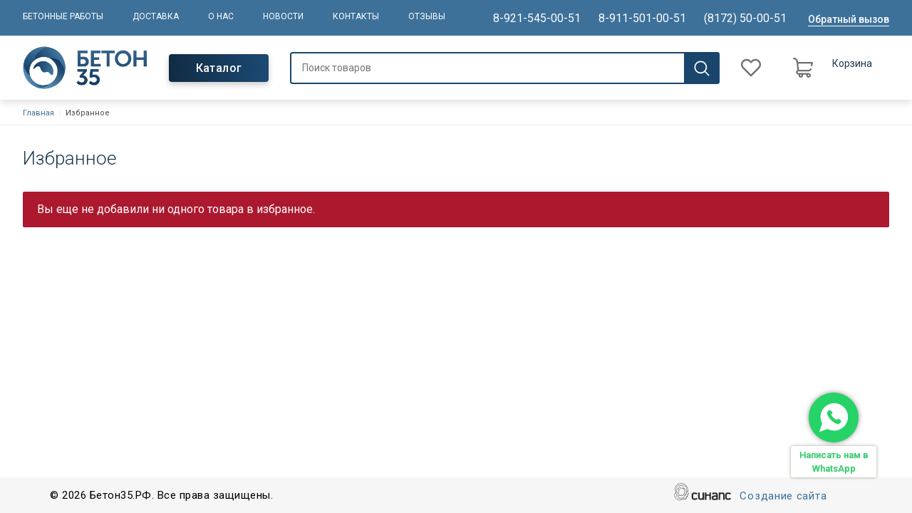

--- FILE ---
content_type: text/html; charset=UTF-8
request_url: https://www.vologdabeton.ru/favorites
body_size: 7751
content:

<!DOCTYPE html>
<html lang="ru" dir="ltr">
  <head>
    <meta charset="utf-8" />
<link rel="canonical" href="https://www.vologdabeton.ru/favorites" />
<meta name="yandex-verification" content="2ff087688888181d" />
<meta name="google-site-verification" content="qgfj9rpnlulshzoMh-AOzHWZBlG9mVefEL4cj03o3-E" />
<script>
      
        function getCookie(cname) {
          let name = cname + '=';
          let decodedCookie = decodeURIComponent(document.cookie);
          let ca = decodedCookie.split(';');
          let res = '';
          ca.forEach(function(elem) {
            let values = elem.split('=');
            let key = values[0].trim();
            if (key === cname) {
              res = values[1];
            }
          });
          return res;
        }
        let ga = getCookie('_ga');
        let ya = getCookie('_ym_uid');
        var _paq = _paq || [];
        var u = '/';
        var d = document;
        g = d.createElement('script');
        s = d.getElementsByTagName('script')[0];
        _paq.push(['setDocumentTitle', d.domain + '/' + d.title]);
        _paq.push(['setTrackerUrl', u + 's.html']);
        _paq.push(['setSiteId', '1']);
        _paq.push(['setCustomDimension', 2, 'ikYPl32fIU7tna9g1KOpcQ']);
        _paq.push(['setCustomDimension', 1, ya]);
        _paq.push(['setCustomDimension', 3, ga]);
        _paq.push(['enableLinkTracking']);
        _paq.push(['trackPageView']);
        g.type = 'text/javascript';
        g.async = true;
        g.defer = true;
        g.src = u + 's.js';
        s.parentNode.insertBefore(g, s);
      </script>
<meta name="Generator" content="Drupal 9 (https://www.drupal.org); Commerce 2" />
<meta name="MobileOptimized" content="width" />
<meta name="HandheldFriendly" content="true" />
<meta name="viewport" content="width=device-width" />
<link rel="icon" href="/sites/default/files/mixer.png" type="image/png" />

    <meta http-equiv="x-ua-compatible" content="ie=edge">
    <title>Избранное | Бетон35 «ВологдаКапиталСтрой»</title>
    <link rel="stylesheet" media="all" href="/sites/default/files/css/css_-0FWWPU4EkYY2B5S1tkaiUdOcI3mwR3bNZ4RERT1aZQ.css" />
<link rel="stylesheet" media="all" href="/sites/default/files/css/css_MpP_-mUTTUM3Ks7jrXyW9qn1YI6SzPj70fC_FikncJo.css" />
<link rel="stylesheet" media="print" href="/sites/default/files/css/css_IImshSFruEw24g6Zen9f_09sVsr_pZfXHjbt-s9sl00.css" />
<link rel="stylesheet" media="all" href="/sites/default/files/css/css_i3mHs8Krg9_wQScS7DY7mk4ayJUvuT5HSR2RzkTu_wQ.css" />

    
  </head>
  <body class="page-syncart-favorites not-front path-favorites">
    
      <div class="dialog-off-canvas-main-canvas" data-off-canvas-main-canvas>
    	

<div class="page page--service page--order-   ">
			<div class="whatsapp-widget  ">
			<a href="https://wa.me/79215450051" class="whatsapp-widget__link">
				<svg width="24" height="24" viewbox="0 0 24 24" fill="none" xmlns="http://www.w3.org/2000/svg"><path d="M20.273 3.72701C18.192 1.646 15.4252 0.5 12.4823 0.5C9.5394 0.5 6.77258 1.646 4.69157 3.72701C2.61056 5.80801 1.46461 8.57475 1.46461 11.5177C1.46461 13.3819 1.93651 15.2138 2.83225 16.8365L0.5 23.5L7.1634 21.1678C8.78615 22.0634 10.6181 22.5354 12.4823 22.5354C15.4252 22.5354 18.192 21.3893 20.2729 19.3084C22.354 17.2274 23.5 14.4606 23.5 11.5177C23.5 8.57471 22.354 5.80797 20.273 3.72701ZM17.929 15.6106L16.6571 16.8826C15.6034 17.9362 12.6136 16.655 9.97932 14.0207C7.34502 11.3864 6.06371 8.39668 7.11744 7.34295L8.38936 6.07103C8.65278 5.80761 9.0799 5.80761 9.34332 6.07103L10.9332 7.66095C11.1967 7.92437 11.1967 8.35149 10.9332 8.61491L9.97928 9.56887C10.9046 11.5224 12.4776 13.0953 14.4311 14.0207L15.3851 13.0667C15.6485 12.8033 16.0756 12.8033 16.339 13.0667L17.929 14.6566C18.1924 14.9201 18.1924 15.3472 17.929 15.6106Z" fill="#FFFFFF"/></svg>
			</a>
			<div class="whatsapp-widget__sign">
				Написать нам в WhatsApp
			</div>
		</div>
	
			
<header class="header">
  <div class="header-nav">
    <div class="container">
      <div class="header-nav-content">
                  <div class="mobile-menu-site-info">
            <div class="mobile-menu-site-title">Бетон35 «ВологдаКапиталСтрой»</div>
            <div class="mobile-menu-site-slogan"></div>
          </div>
                          <a href="/catalog" class="mobile-catalog-link">Каталог</a>
            <div class="region region-menu-main">
    <nav role="navigation" aria-labelledby="block-adaptive-menu-main-menu" id="block-adaptive-menu-main" class="block block-menu navigation menu--main">
            
  <h2 class="visually-hidden" id="block-adaptive-menu-main-menu">Основная навигация</h2>
  

        
              <ul class="nav nav-inline main-menu">
    
                <li class="menu-item">

        <a href="/betonnye-raboty" class="nav-link">
                    Бетонные работы
        </a>

        
      </li>
                <li class="menu-item">

        <a href="/dostavka" class="nav-link">
                    Доставка
        </a>

        
      </li>
                <li class="menu-item">

        <a href="/o-nas" class="nav-link">
                    О нас
        </a>

        
      </li>
                <li class="menu-item">

        <a href="/news" class="nav-link">
                    Новости
        </a>

        
      </li>
                <li class="menu-item">

        <a href="/kontakty" class="nav-link">
                    Контакты
        </a>

        
      </li>
                <li class="menu-item">

        <a href="#block-views-block-testimonial-block-front" class="nav-link">
                    Отзывы
        </a>

        
      </li>
        </ul>
  


  </nav>

  </div>

                          <div class="header-search-small">
            <a href="/syn-search" class="header-search-text">Поиск</a>
          </div>
                                <div class="header-nav-right">
                      <div class="mobile-menu-address">160014, Вологодская обл., г. Вологда, ул. Гоголя, д. 67</div>
                                <div class="mobile-menu-email">zakaz@vologdabeton.ru</div>
                    <div class="mobile-menu-phone header-col header-col--phones">
                          <div class="header-phone">
                <a href="tel:89215450051">8-921-545-00-51 </a>
                              </div>
                          <div class="header-phone">
                <a href="tel:89115010051"> 8-911-501-00-51</a>
                              </div>
                          <div class="header-phone">
                <a href="tel:8172500051"> (8172) 50-00-51</a>
                              </div>
                      </div>
          <div class="header-nav-button">
            <button type="button" class="mobile-menu-callback" data-bs-toggle="modal" data-bs-target="#block-adaptive-form-callme">
              Обратный вызов
            </button>
          </div>
        </div>
      </div>
    </div>
  </div>
  <div class="header-full">
    <div class="container">
      <div class="header-row">
        <div class="header-col header-col--logo">
          <a href="https://www.vologdabeton.ru/" class="header-logo">
            <img class="header-logo__mixer" src="/themes/adaptive/images/template/mixer.png" alt="Миксер">
            <img class="header-logo__name" src="/themes/adaptive/images/template/logo35.png" alt="Лого">

                      </a>
        </div>
        <div class="header-col header-col--btn">
          <a href="/catalog" class="btn btn--gradient">Каталог</a>
        </div>
                  <div class="header-col header-col--search">
            <form class="header-search" action="/syn-search" method="get">
              <input class="header-search-field" placeholder="Поиск товаров" type="text" name="title" required/>
              <button type="submit" class="header-search-submit"></button>
            </form>
          </div>
                                <div class="header-button">
          <button type="button" class="btn btn--main btn--recall" data-bs-toggle="modal" data-bs-target="#block-adaptive-form-callme">
            Обратный вызов
          </button>
        </div>
        


<div id="cart-favorite-small" class="cart-small">
	<favorite-small>
		<div class="cart-small-item cart-small-item--favorites" v-show="ready" style="display: none;">
			<a href="/favorites" class="cart-small-icon cart-small-icon--favorites">
									<svg width="28" height="28" viewBox="0 0 28 28" fill="none" xmlns="http://www.w3.org/2000/svg">
<g>
<path d="M25.725 4.02774C24.2559 2.55851 22.3028 1.75 20.225 1.75C18.1469 1.75 16.1936 2.55851 14.724 4.02774L14 4.75187L13.276 4.02774C11.8068 2.55851 9.85303 1.75 7.77539 1.75C5.69781 1.75 3.74393 2.55851 2.27484 4.02774C-0.758281 7.06116 -0.758281 11.9967 2.27484 15.0289L13.1434 25.8975C13.3211 26.0759 13.5423 26.1851 13.7734 26.2271C13.8509 26.2424 13.9289 26.2495 14.007 26.2495C14.3145 26.2495 14.6224 26.1323 14.8566 25.8975L25.7251 15.0289C28.7584 11.9967 28.7584 7.06116 25.725 4.02774ZM24.0259 13.3298L14.0001 23.3558L3.97403 13.3298C1.8779 11.234 1.8779 7.82393 3.97403 5.727C4.98935 4.71182 6.33977 4.15343 7.77539 4.15343C9.21115 4.15343 10.5612 4.71182 11.5762 5.727L13.1504 7.30175C13.6016 7.75233 14.3989 7.75233 14.8501 7.30175L16.4237 5.727C17.4388 4.71182 18.7889 4.15343 20.2251 4.15343C21.6609 4.15343 23.0108 4.71182 24.0259 5.727C26.1222 7.82393 26.1222 11.2339 24.0259 13.3298Z" fill="#707070"/>
</g>>
</svg>
								<div class="cart-small-count" v-if="total > 0">
					${ total }
				</div>
			</a>
		</div>
	</favorite-small>
		<cart-small>
		<div class="cart-small-item" v-show="ready" style="display: none;">
			<a href="/cart" class="cart-small-icon cart-small-icon--cart">
									<svg width="28" height="28" viewBox="0 0 28 28" fill="none" xmlns="http://www.w3.org/2000/svg">
<path d="M27.7549 6.36475C27.5472 6.10925 27.2355 5.96094 26.9063 5.96094H7.09494L7.01378 5.21544L7.01088 5.19148C6.6226 2.23191 4.07876 0 1.09375 0C0.489672 0 0 0.489672 0 1.09375C0 1.69783 0.489672 2.1875 1.09375 2.1875C2.9808 2.1875 4.58954 3.59565 4.8405 5.46481L6.14059 17.4086C5.00363 17.9246 4.21094 19.0707 4.21094 20.3984C4.21094 20.4076 4.21105 20.4167 4.21127 20.4258C4.21105 20.4349 4.21094 20.444 4.21094 20.4531C4.21094 22.2624 5.68291 23.7344 7.49219 23.7344H7.93723C7.826 24.0605 7.76563 24.41 7.76563 24.7734C7.76563 26.5525 9.21304 28 10.9922 28C12.7713 28 14.2188 26.5525 14.2188 24.7734C14.2188 24.41 14.1584 24.0605 14.0471 23.7344H18.7654C18.6542 24.0605 18.5938 24.41 18.5938 24.7734C18.5938 26.5525 20.0412 28 21.8204 28C23.5995 28 25.0469 26.5525 25.0469 24.7734C25.0469 22.9943 23.5995 21.5469 21.8204 21.5469H7.49219C6.88909 21.5469 6.39844 21.0562 6.39844 20.4531C6.39844 20.444 6.39833 20.4349 6.39811 20.4258C6.39833 20.4167 6.39844 20.4076 6.39844 20.3984C6.39844 19.7953 6.88909 19.3047 7.49219 19.3047H21.4556C23.3972 19.3047 25.1789 18.1034 25.995 16.2443C26.2378 15.6912 25.9862 15.046 25.4331 14.8031C24.88 14.5604 24.2348 14.8119 23.992 15.3651C23.532 16.4131 22.5127 17.1172 21.4556 17.1172H8.30927L7.33305 8.14844H25.5608L25.0257 10.7142C24.9023 11.3055 25.2817 11.8849 25.873 12.0082C25.9483 12.0239 26.0234 12.0315 26.0975 12.0315C26.6045 12.0315 27.0594 11.6769 27.1671 11.1608L27.9769 7.27803C28.0442 6.9557 27.9627 6.62025 27.7549 6.36475ZM21.8203 23.7344C22.3933 23.7344 22.8594 24.2005 22.8594 24.7734C22.8594 25.3464 22.3933 25.8125 21.8203 25.8125C21.2474 25.8125 20.7813 25.3464 20.7813 24.7734C20.7813 24.2005 21.2474 23.7344 21.8203 23.7344ZM10.9922 23.7344C11.5651 23.7344 12.0313 24.2005 12.0313 24.7734C12.0313 25.3464 11.5651 25.8125 10.9922 25.8125C10.4192 25.8125 9.95313 25.3464 9.95313 24.7734C9.95313 24.2005 10.4192 23.7344 10.9922 23.7344Z" fill="#707070"/>
</svg>
								<div class="cart-small-count" v-if="cart.quantity > 0">
					${ cart.quantity }
				</div>
			</a>
			<div class="cart-small-label">
				<a href="/cart">Корзина</a>
				<div class="cart-small-label-total" v-if="cart.price != 0">
					${ cart.price }
				</div>
			</div>
			<div class="cart-small-content">
				<ul class="list">
					<li class="list-item">
						Количество:
						<span>${ cart.quantity }</span>
					</li>
					<li class="list-item">
						Итого: ${ cart.price }
					</li>
					<li class="list-item">
						<a class="cart-small-link" href="/syncart/checkout">
							Оформление заказа
						</a>
					</li>
				</ul>
			</div>
		</div>
	</cart-small>
</div>

        <div class="header-toggler" id="header-toggler">
          <div class="header-toggler-item header-toggler-item--1"></div>
          <div class="header-toggler-item header-toggler-item--2"></div>
          <div class="header-toggler-item header-toggler-item--3"></div>
        </div>
      </div>
    </div>
  </div>
</header>
	
	<main class="page-content">
					  <div class="region region-breadcrumb">
    <div id="block-adaptive-breadcrumbs" class="block breadcrumb block-system block-system-breadcrumb-block">
  
    
      <div class="container">
        <nav role="navigation" aria-labelledby="system-breadcrumb">
    <h2 id="system-breadcrumb" class="visually-hidden">Строка навигации</h2>
    <ol class="list">
          <li class="list-item">
                  <a href="/" class="list-link">Главная</a>
              </li>
          <li class="list-item">
                  <h4 class='breadcrumb-h4'>Избранное</h4>
              </li>
        </ol>
  </nav>

    </div>
  </div>


  </div>

			<div id="sys">
				<div class="container">
					
					  <div class="region region-messages">
    <div data-drupal-messages-fallback class="hidden"></div>

  </div>

				</div>
			</div>
			<div class="container">
				  <div class="region region-title">
    <div id="block-adaptive-title" class="block block-core block-page-title-block">
  
    
      
  <h1 class="page-title">Избранное</h1>


  </div>

  </div>

				<div class="page-columns">
					
					  <div class="region region-content">
    <div id="block-adaptive-content" class="block block-system block-system-main-block">
  
    
      




  <div class="messages messages--error">
    Вы еще не добавили ни одного товара в избранное.
  </div>

  </div>

  </div>

				</div>
			</div>
			</main>

			

<footer class="footer">
      <div class="footer-copy">
    <div class="container">
      <div class="row align-items-center">
        <div class="col-lg-4 col-12 text-lg-left text-center md-order-1">
          <div class="footer-copyright">
            <a href="https://www.vologdabeton.ru/user/login">©<span class="underline"></span>
            </a>
            2026
            Бетон35.РФ.
            Все права защищены.</div>
        </div>
        <div class="col-lg-4 col-12 text-center md-order-0">
                  </div>
        <div class="col-lg-4 col-12 text-lg-right text-center md-order-2">
          <div class="synapse" title="Создание и продвижение сайтов">
            <img class="synapse-logo" alt="Синапс" src="/themes/adaptive/images/template/synapse-ru-logo.svg" rel="noopener"/>
            —
            <a href="https://www.synapse-studio.ru/portfolio/standard?utm_source=client&amp;utm_keyword=https://www.vologdabeton.ru" target="_blank" class="synapse-link">
              Создание сайта
              <span class="underline"></span>
            </a>
          </div>
        </div>
      </div>
    </div>
  </div>
</footer>
	</div>

  <div class="region region-bottom">
    
<div class="modal fade" id="block-form-order-modal" tabindex="-1" role="dialog" aria-labelledby="order-label" aria-hidden="true">
  <div class="modal-dialog modal-dialog-centered" role="document">
    <div class="block modal-content block-contact-block">
      <div class="modal-header">
        <button type="button" class="modal-close" data-bs-dismiss="modal" aria-label="Закрыть">
          <span aria-hidden="true">&times;</span>
        </button>
        
                  <h4 id="order-label" class="modal-title">Заказать товар</h4>
                
        <div class="modal-text">
          Наши менеджеры свяжутся с вами для обсуждения деталей
        </div>
      </div>
      <div class="modal-body contact-message-form">
                  <div id="contact_ajax_contact_message_order_form"><form action="/favorites" method="post" id="contact-message-order-form" accept-charset="UTF-8">
  <div class="field--type-string field--name-field-name field--widget-string-textfield js-form-wrapper form-wrapper" data-drupal-selector="edit-field-name-wrapper" id="edit-field-name-wrapper">      <div class="js-form-item form-item js-form-type-textfield form-type-textfield js-form-item-field-name-0-value form-item-field-name-0-value">
      <label for="edit-field-name-0-value">Название</label>
        
<input class="js-text-full text-full form-text form-control" data-drupal-selector="edit-field-name-0-value" type="text" id="edit-field-name-0-value" name="field_name[0][value]" value="" size="60" maxlength="255" placeholder="" />

        </div>

  </div>

<input autocomplete="off" data-drupal-selector="form-phu48lulzroyhjrj4wxv5lgpweqpdsowjj0ziu0l9ng" type="hidden" name="form_build_id" value="form-PHu48LULzROyhjRj4Wxv5LgPWeQPdsoWJJ0ZIu0l9Ng" class="form-control" />

<input data-drupal-selector="edit-contact-message-order-form" type="hidden" name="form_id" value="contact_message_order_form" class="form-control" />
<div class="field--type-string field--name-field-contact field--widget-string-textfield js-form-wrapper form-wrapper" data-drupal-selector="edit-field-contact-wrapper" id="edit-field-contact-wrapper">      <div class="js-form-item form-item js-form-type-textfield form-type-textfield js-form-item-field-contact-0-value form-item-field-contact-0-value">
      <label for="edit-field-contact-0-value" class="js-form-required form-required">Номер телефона</label>
        
<input class="js-text-full text-full form-text required form-control" data-drupal-selector="edit-field-contact-0-value" type="text" id="edit-field-contact-0-value" name="field_contact[0][value]" value="" size="40" maxlength="255" placeholder="" required="required" aria-required="true" />

        </div>

  </div>
<div class="field--type-string-long field--name-field-details field--widget-string-textarea js-form-wrapper form-wrapper" data-drupal-selector="edit-field-details-wrapper" id="edit-field-details-wrapper">      <div class="js-form-item form-item js-form-type-textarea form-type-textarea js-form-item-field-details-0-value form-item-field-details-0-value">
      <label for="edit-field-details-0-value">Описание задачи</label>
        <div class="form-textarea-wrapper">
  <textarea class="js-text-full text-full form-textarea form-control resize-vertical" data-drupal-selector="edit-field-details-0-value" id="edit-field-details-0-value" name="field_details[0][value]" rows="5" cols="60" placeholder=""></textarea>
</div>

        </div>

  </div>
<div data-drupal-selector="edit-actions" class="form-actions js-form-wrapper form-wrapper" id="edit-actions">
<input data-drupal-selector="edit-submit" data-disable-refocus="true" type="submit" id="edit-submit--2" name="op" value="Отправить " class="button button--primary js-form-submit form-submit btn btn--main btn--big" />
</div>

</form>
</div>
              </div>
    </div>
  </div>
</div>


<div class="modal fade" id="block-adaptive-form-callme" tabindex="-1" role="dialog" aria-labelledby="CallMeLabel" aria-hidden="true">
  <div class="modal-dialog modal-dialog-centered" role="document">
    <div class="contact-message-callback-form contact-message-form contact-form form block modal-content block-contact-block" data-user-info-from-browser data-drupal-selector="contact-message-callback-form">
      <div class="modal-header">
        <button type="button" class="modal-close" data-bs-dismiss="modal" aria-label="Закрыть">
          <span aria-hidden="true">&times;</span>
        </button>
        
                  <h4 id="CallMeLabel" class="modal-title">Обратный вызов</h4>
                
        <div class="modal-text">
          Наши менеджеры свяжутся с вами для обсуждения деталей
        </div>
      </div>
      <div class="modal-body">
                  <div id="contact_ajax_contact_message_callback_form"><form action="/favorites" method="post" id="contact-message-callback-form" accept-charset="UTF-8">
  <div class="field--type-string field--name-field-phone field--widget-string-textfield js-form-wrapper form-wrapper" data-drupal-selector="edit-field-phone-wrapper" id="edit-field-phone-wrapper">      <div class="js-form-item form-item js-form-type-textfield form-type-textfield js-form-item-field-phone-0-value form-item-field-phone-0-value">
      <label for="edit-field-phone-0-value" class="js-form-required form-required">Номер телефона</label>
        
<input class="js-text-full text-full form-text required form-control" data-drupal-selector="edit-field-phone-0-value" type="text" id="edit-field-phone-0-value" name="field_phone[0][value]" value="" size="40" maxlength="255" placeholder="" required="required" aria-required="true" />

        </div>

  </div>

<input autocomplete="off" data-drupal-selector="form-odl-kmykc-saqoilwxf4trilpz25fvgrm39sghqt-um" type="hidden" name="form_build_id" value="form-ODL_kMYKc_SaQOILwxF4tRilpz25FvGRM39sghqT-uM" class="form-control" />

<input data-drupal-selector="edit-contact-message-callback-form" type="hidden" name="form_id" value="contact_message_callback_form" class="form-control" />
<div data-drupal-selector="edit-actions" class="form-actions js-form-wrapper form-wrapper" id="edit-actions--2">
<input data-drupal-selector="edit-submit" data-disable-refocus="true" type="submit" id="edit-submit--3" name="op" value="Запрос" class="button button--primary js-form-submit form-submit btn btn--main btn--big" />
</div>

</form>
</div>
              </div>
    </div>
  </div>
</div>


  </div>


  </div>

    <script type='text/javascript'>(function(w,d,s,l,i){w[l]=w[l]||[];w[l].push({'gtm.start':
        new Date().getTime(),event:'gtm.js'});var f=d.getElementsByTagName(s)[0],
        j=d.createElement(s),dl=l!='dataLayer'?'&amp;l='+l:'';j.async=true;j.src=
        '//www.googletagmanager.com/gtm.js?id='+i+dl;f.parentNode.insertBefore(j,f);
        })(window,document,'script','dataLayer','GTM-5TJL4WR');
</script>
    <div id="synapse-custom-ajax-cover"></div>
    <script type="application/json" data-drupal-selector="drupal-settings-json">{"path":{"baseUrl":"\/","scriptPath":null,"pathPrefix":"","currentPath":"favorites","currentPathIsAdmin":false,"isFront":false,"currentLanguage":"ru"},"pluralDelimiter":"\u0003","suppressDeprecationErrors":true,"ajaxPageState":{"libraries":"adaptive\/theme,bootbase\/bootstrap,bootbase\/faicons,bootbase\/print,bootbase\/theme,catalog\/catalog,catalog\/change-view,catalog\/common,classy\/base,classy\/messages,core\/drupal.form,core\/internal.jquery.form,core\/normalize,f_contact\/f_contact,syncart\/cart,syncart\/cart-small,syncart\/favorite,synlanding\/store-lp2,system\/base,views\/views.ajax","theme":"adaptive","theme_token":null},"ajaxTrustedUrl":{"form_action_p_pvdeGsVG5zNF_XLGPTvYSKCf43t8qZYSwcfZl2uzM":true,"\/favorites?ajax_form=1":true},"synmap":{"map":{"type":"standart","gApikey":"","longitude":"39.89949103372956","latitude":"59.2260209524862","offsetX":0,"offsetY":0,"zoom":"16","attach":".footer","method":"before","centerAuto":false,"centerAutoX":0,"centerAutoY":50},"data":{"contact":{"name":"\u0411\u0435\u0442\u043e\u043d35.\u0420\u0424","latitude":"59.2260209524862","longitude":"39.89949103372956","offsetX":0,"offsetY":0,"icon":{"iconLayout":"default#image","iconImageHref":"","iconImageSize":[43,57],"iconImageOffset":[-21.5,-57]}}}},"ajax":{"edit-submit--3":{"callback":"Drupal\\synhelper\\Hook\\FormContactMessageFormAlter::ajaxCallback","wrapper":"contact_ajax_contact_message_callback_form","effect":"fade","disable-refocus":true,"event":"mousedown","keypress":true,"prevent":"click","url":"\/favorites?ajax_form=1","dialogType":"ajax","submit":{"_triggering_element_name":"op","_triggering_element_value":"\u0417\u0430\u043f\u0440\u043e\u0441"}},"edit-submit--2":{"callback":"Drupal\\synhelper\\Hook\\FormContactMessageFormAlter::ajaxCallback","wrapper":"contact_ajax_contact_message_order_form","effect":"fade","disable-refocus":true,"event":"mousedown","keypress":true,"prevent":"click","url":"\/favorites?ajax_form=1","dialogType":"ajax","submit":{"_triggering_element_name":"op","_triggering_element_value":"\u041e\u0442\u043f\u0440\u0430\u0432\u0438\u0442\u044c "}}},"metrika":{"ya_counter":"","gtm":"GTM-5TJL4WR","ga4":""},"user":{"uid":0,"permissionsHash":"ddf13f98cbf015ca804726e489abffa6500c85b6ff5e11dcf48ee945519df2b4"}}</script>
<script src="/sites/default/files/js/js_iH5v2gc_ml_vnEuEyDJvcKrUN5JnjRnUzglKsz-dxg8.js"></script>

  </body>
</html>


--- FILE ---
content_type: text/plain
request_url: https://www.google-analytics.com/j/collect?v=1&_v=j102&a=1748425075&t=pageview&_s=1&dl=https%3A%2F%2Fwww.vologdabeton.ru%2Ffavorites&ul=en-us%40posix&dt=%D0%98%D0%B7%D0%B1%D1%80%D0%B0%D0%BD%D0%BD%D0%BE%D0%B5%20%7C%20%D0%91%D0%B5%D1%82%D0%BE%D0%BD35%20%C2%AB%D0%92%D0%BE%D0%BB%D0%BE%D0%B3%D0%B4%D0%B0%D0%9A%D0%B0%D0%BF%D0%B8%D1%82%D0%B0%D0%BB%D0%A1%D1%82%D1%80%D0%BE%D0%B9%C2%BB&sr=1280x720&vp=1280x720&_u=YEBAAAABAAAAAC~&jid=1007282571&gjid=32520364&cid=1212869332.1769031562&tid=UA-224494466-41&_gid=429576415.1769031562&_r=1&_slc=1&gtm=45He61k2h2n815TJL4WRv863376672za200zd863376672&gcd=13l3l3l3l1l1&dma=0&tag_exp=103116026~103200004~104527907~104528501~104684208~104684211~105391253~115938465~115938469~117041588~117124381&z=134954670
body_size: -451
content:
2,cG-WMF5FGB0MJ